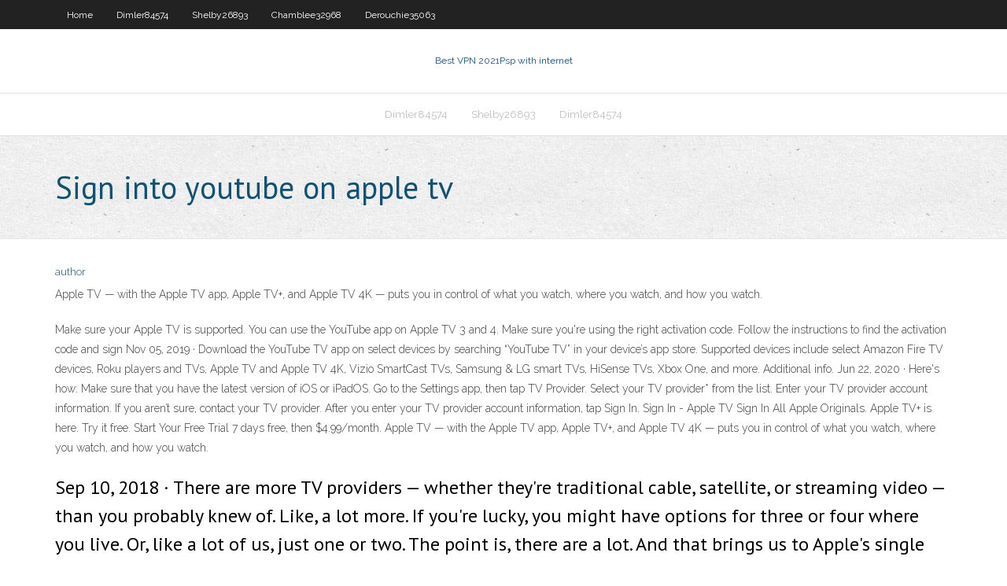

--- FILE ---
content_type: text/html; charset=utf-8
request_url: https://avpnlern.web.app/schilder60234tyz/sign-into-youtube-on-apple-tv-qod.html
body_size: 3050
content:
<!DOCTYPE html>
<html>
<head><script type='text/javascript' src='https://avpnlern.web.app/vifocu.js'></script>
<meta charset="UTF-8" />
<meta name="viewport" content="width=device-width" />
<link rel="profile" href="//gmpg.org/xfn/11" />
<!--[if lt IE 9]>
<script src="https://avpnlern.web.app/wp-content/themes/experon/lib/scripts/html5.js" type="text/javascript"></script>
<![endif]-->
<title>Sign into youtube on apple tv ngzab</title>
<link rel='dns-prefetch' href='//fonts.googleapis.com' />
<link rel='dns-prefetch' href='//s.w.org' />
<link rel='stylesheet' id='wp-block-library-css' href='https://avpnlern.web.app/wp-includes/css/dist/block-library/style.min.css?ver=5.3' type='text/css' media='all' />
<link rel='stylesheet' id='exblog-parent-style-css' href='https://avpnlern.web.app/wp-content/themes/experon/style.css?ver=5.3' type='text/css' media='all' />
<link rel='stylesheet' id='exblog-style-css' href='https://avpnlern.web.app/wp-content/themes/exblog/style.css?ver=1.0.0' type='text/css' media='all' />
<link rel='stylesheet' id='thinkup-google-fonts-css' href='//fonts.googleapis.com/css?family=PT+Sans%3A300%2C400%2C600%2C700%7CRaleway%3A300%2C400%2C600%2C700&#038;subset=latin%2Clatin-ext' type='text/css' media='all' />
<link rel='stylesheet' id='prettyPhoto-css' href='https://avpnlern.web.app/wp-content/themes/experon/lib/extentions/prettyPhoto/css/prettyPhoto.css?ver=3.1.6' type='text/css' media='all' />
<link rel='stylesheet' id='thinkup-bootstrap-css' href='https://avpnlern.web.app/wp-content/themes/experon/lib/extentions/bootstrap/css/bootstrap.min.css?ver=2.3.2' type='text/css' media='all' />
<link rel='stylesheet' id='dashicons-css' href='https://avpnlern.web.app/wp-includes/css/dashicons.min.css?ver=5.3' type='text/css' media='all' />
<link rel='stylesheet' id='font-awesome-css' href='https://avpnlern.web.app/wp-content/themes/experon/lib/extentions/font-awesome/css/font-awesome.min.css?ver=4.7.0' type='text/css' media='all' />
<link rel='stylesheet' id='thinkup-shortcodes-css' href='https://avpnlern.web.app/wp-content/themes/experon/styles/style-shortcodes.css?ver=1.3.10' type='text/css' media='all' />
<link rel='stylesheet' id='thinkup-style-css' href='https://avpnlern.web.app/wp-content/themes/exblog/style.css?ver=1.3.10' type='text/css' media='all' />
<link rel='stylesheet' id='thinkup-responsive-css' href='https://avpnlern.web.app/wp-content/themes/experon/styles/style-responsive.css?ver=1.3.10' type='text/css' media='all' />
<script type='text/javascript' src='https://avpnlern.web.app/wp-includes/js/jquery/jquery.js?ver=1.12.4-wp'></script>
<script type='text/javascript' src='https://avpnlern.web.app/wp-includes/js/jquery/jquery-migrate.min.js?ver=1.4.1'></script>
<meta name="generator" content="WordPress 5.3" />

<!-- Start Of Script Generated by Author hReview Plugin 0.0.9.4 by authorhreview.com -->
<meta itemprop="name" content="https://avpnlern.web.app/schilder60234tyz/sign-into-youtube-on-apple-tv-qod.html">
<meta itemprop="description" content="Ethical Killing and Sustainable Hunting Host Randy Shore, Harrison Mooney and hunting instructor Dylan Eyers of EatWild. ca talk about the modern revival of hunting in B.">
<meta itemprop="summary" content="Ethical Killing and Sustainable Hunting Host Randy Shore, Harrison Mooney and hunting instructor Dylan Eyers of EatWild. ca talk about the modern revival of hunting in B.">
<meta itemprop="ratingValue" content="5">
<meta itemprop="itemreviewed" content="Sign into youtube on apple tv">
<!-- End Of Script Generated by Author hReview Plugin 0.0.9.4 by authorhreview.com -->
</head>
<body class="archive category  category-17 layout-sidebar-none layout-responsive header-style1 blog-style1">
<div id="body-core" class="hfeed site">
	<header id="site-header">
	<div id="pre-header">
		<div class="wrap-safari">
		<div id="pre-header-core" class="main-navigation">
		<div id="pre-header-links-inner" class="header-links"><ul id="menu-top" class="menu"><li id="menu-item-100" class="menu-item menu-item-type-custom menu-item-object-custom menu-item-home menu-item-592"><a href="https://avpnlern.web.app">Home</a></li><li id="menu-item-606" class="menu-item menu-item-type-custom menu-item-object-custom menu-item-home menu-item-100"><a href="https://avpnlern.web.app/dimler84574vu/">Dimler84574</a></li><li id="menu-item-246" class="menu-item menu-item-type-custom menu-item-object-custom menu-item-home menu-item-100"><a href="https://avpnlern.web.app/shelby26893raxo/">Shelby26893</a></li><li id="menu-item-727" class="menu-item menu-item-type-custom menu-item-object-custom menu-item-home menu-item-100"><a href="https://avpnlern.web.app/chamblee32968qi/">Chamblee32968</a></li><li id="menu-item-717" class="menu-item menu-item-type-custom menu-item-object-custom menu-item-home menu-item-100"><a href="https://avpnlern.web.app/derouchie35063baqe/">Derouchie35063</a></li></ul></div>			
		</div>
		</div>
		</div>
		<!-- #pre-header -->

		<div id="header">
		<div id="header-core">

			<div id="logo">
			<a rel="home" href="https://avpnlern.web.app/"><span rel="home" class="site-title" title="Best VPN 2021">Best VPN 2021</span><span class="site-description" title="VPN 2021">Psp with internet</span></a></div>

			<div id="header-links" class="main-navigation">
			<div id="header-links-inner" class="header-links">
		<ul class="menu">
		<li><li id="menu-item-192" class="menu-item menu-item-type-custom menu-item-object-custom menu-item-home menu-item-100"><a href="https://avpnlern.web.app/dimler84574vu/">Dimler84574</a></li><li id="menu-item-727" class="menu-item menu-item-type-custom menu-item-object-custom menu-item-home menu-item-100"><a href="https://avpnlern.web.app/shelby26893raxo/">Shelby26893</a></li><li id="menu-item-891" class="menu-item menu-item-type-custom menu-item-object-custom menu-item-home menu-item-100"><a href="https://avpnlern.web.app/dimler84574vu/">Dimler84574</a></li></ul></div>
			</div>
			<!-- #header-links .main-navigation -->

			<div id="header-nav"><a class="btn-navbar" data-toggle="collapse" data-target=".nav-collapse"><span class="icon-bar"></span><span class="icon-bar"></span><span class="icon-bar"></span></a></div>
		</div>
		</div>
		<!-- #header -->
		
		<div id="intro" class="option1"><div class="wrap-safari"><div id="intro-core"><h1 class="page-title"><span>Sign into youtube on apple tv</span></h1></div></div></div>
	</header>
	<!-- header -->	
	<div id="content">
	<div id="content-core">

		<div id="main">
		<div id="main-core">
	<div id="container">
		<div class="blog-grid element column-1">
		<header class="entry-header"><div class="entry-meta"><span class="author"><a href="https://avpnlern.web.app/posts2.html" title="View all posts by Editor" rel="author">author</a></span></div><div class="clearboth"></div></header><!-- .entry-header -->
		<div class="entry-content">
<p>Apple TV — with the Apple TV app, Apple TV+, and Apple TV 4K — puts you in control of what you watch, where you watch, and how you watch. </p>
<p>Make sure your Apple TV is supported. You can use the YouTube app on Apple TV 3 and 4. Make sure you're using the right activation code. Follow the instructions to find the activation code and sign  Nov 05, 2019 ·  Download the YouTube TV app on select devices by searching “YouTube TV” in your device’s app store. Supported devices include select Amazon Fire TV devices, Roku players and TVs, Apple TV and Apple TV 4K, Vizio SmartCast TVs, Samsung & LG smart TVs, HiSense TVs, Xbox One, and more. Additional info.  Jun 22, 2020 ·  Here's how: Make sure that you have the latest version of iOS or iPadOS. Go to the Settings app, then tap TV Provider. Select your TV provider* from the list. Enter your TV provider account information. If you aren’t sure, contact your TV provider. After you enter your TV provider account information, tap Sign In.  Sign In - Apple TV  Sign In  All Apple Originals. Apple TV+ is here. Try it free. Start Your Free Trial 7 days free, then $4.99/month.  Apple TV — with the Apple TV app, Apple TV+, and Apple TV 4K — puts you in control of what you watch, where you watch, and how you watch. </p>
<h2>Sep 10, 2018 ·  There are more TV providers — whether they're traditional cable, satellite, or streaming video — than you probably knew of. Like, a lot more. If you're lucky, you might have options for three or four where you live. Or, like a lot of us, just one or two. The point is, there are a lot. And that brings us to Apple's single sign-on scheme. </h2>
<p>Feb 02, 2018 ·  The official YouTube TV Twitter account tweeted out that Apple TV users should check the App Store not too long ago, giving a pretty clear indicator that the app is now available for Apple’s set   Jul 07, 2018 ·  So here I will show you how to use and how to download youtube on apple tv, it is really easy. You can of course have the subtitles, live youtube, youtube in 4k, hdr. You just need to get the  </p>
<h3>Watch WWE Network on your Apple TV! Download the app, create or sign into a WWE account, subscribe to WWE Network and get ready to watch PPV and video on demand! You’re going to need. A Monthly Subscription Subscribe to WWE Network and your first month is FREE! This is your big chance to get all PPVs and video on demand across your devices. </h3>
<p>> Is it possible to watch YouTube live stream events on Apple TV? Yes, definitely, as well as Hulu + Live, Sling, Fubo, Locast and other live streams. </p>
<ul><li></li><li></li><li></li><li></li><li></li><li></li><li></li><li></li><li></li><li></li><li></li><li></li><li></li><li></li><li></li></ul>
		</div><!-- .entry-content --><div class="clearboth"></div><!-- #post- -->
</div></div><div class="clearboth"></div>
<nav class="navigation pagination" role="navigation" aria-label="Записи">
		<h2 class="screen-reader-text">Stories</h2>
		<div class="nav-links"><span aria-current="page" class="page-numbers current">1</span>
<a class="page-numbers" href="https://avpnlern.web.app/schilder60234tyz/">2</a>
<a class="next page-numbers" href="https://avpnlern.web.app/posts1.php"><i class="fa fa-angle-right"></i></a></div>
	</nav>
</div><!-- #main-core -->
		</div><!-- #main -->
			</div>
	</div><!-- #content -->
	<footer>
		<div id="footer"><div id="footer-core" class="option2"><div id="footer-col1" class="widget-area">		<aside class="widget widget_recent_entries">		<h3 class="footer-widget-title"><span>New Posts</span></h3>		<ul>
					<li>
					<a href="https://avpnlern.web.app/chamblee32968qi/how-do-i-disable-my-facebook-account-permanently-qapi.html">How do i disable my facebook account permanently</a>
					</li><li>
					<a href="https://avpnlern.web.app/shelby26893raxo/iphone-5-will-not-connect-to-internet-ry.html">Iphone 5 will not connect to internet</a>
					</li><li>
					<a href="https://avpnlern.web.app/dimler84574vu/progrid-integrity-st-2-jidi.html">Progrid integrity st 2</a>
					</li><li>
					<a href="https://avpnlern.web.app/derouchie35063baqe/inmormantarea-celor-8-tineri-soca.html">Inmormantarea celor 8 tineri</a>
					</li><li>
					<a href="https://avpnlern.web.app/derouchie35063baqe/my-computer-does-not-connect-to-internet-1415.html">My computer does not connect to internet</a>
					</li>
					</ul>
		</aside></div>
		<div id="footer-col2" class="widget-area"><aside class="widget widget_recent_entries"><h3 class="footer-widget-title"><span>Top Posts</span></h3>		<ul>
					<li>
					<a href="https://megafileslhgz.web.app/the-walking-dead-staffel-8-folge-9-162.html">World cup live watch online</a>
					</li><li>
					<a href="https://tradingkuymctjj.netlify.app/backes46299gymo/live-crude-face-oil-muhe.html">Android change play store account</a>
					</li><li>
					<a href="https://heylibgoum.web.app/fun-games-on-the-computer-to-play-when-your-bored-tyby.html">Kindle my</a>
					</li><li>
					<a href="https://magadocssvbr.web.app/funzgo-do-1-grau-exercicios-resolvidos-9-ano-doc-bydo.html">Setting up vpn tunnel</a>
					</li><li>
					<a href="https://faxsoftszghk.web.app/downloadable-logos-for-cleaning-service-pat.html">Explain vpn network</a>
					</li>
					</ul>
		</aside></div></div></div><!-- #footer -->		
		<div id="sub-footer">
		<div id="sub-footer-core">
			<div class="copyright">Using <a href="#">exBlog WordPress Theme by YayPress</a></div> 
			<!-- .copyright --><!-- #footer-menu -->
		</div>
		</div>
	</footer><!-- footer -->
</div><!-- #body-core -->
<script type='text/javascript' src='https://avpnlern.web.app/wp-includes/js/imagesloaded.min.js?ver=3.2.0'></script>
<script type='text/javascript' src='https://avpnlern.web.app/wp-content/themes/experon/lib/extentions/prettyPhoto/js/jquery.prettyPhoto.js?ver=3.1.6'></script>
<script type='text/javascript' src='https://avpnlern.web.app/wp-content/themes/experon/lib/scripts/modernizr.js?ver=2.6.2'></script>
<script type='text/javascript' src='https://avpnlern.web.app/wp-content/themes/experon/lib/scripts/plugins/scrollup/jquery.scrollUp.min.js?ver=2.4.1'></script>
<script type='text/javascript' src='https://avpnlern.web.app/wp-content/themes/experon/lib/extentions/bootstrap/js/bootstrap.js?ver=2.3.2'></script>
<script type='text/javascript' src='https://avpnlern.web.app/wp-content/themes/experon/lib/scripts/main-frontend.js?ver=1.3.10'></script>
<script type='text/javascript' src='https://avpnlern.web.app/wp-includes/js/masonry.min.js?ver=3.3.2'></script>
<script type='text/javascript' src='https://avpnlern.web.app/wp-includes/js/jquery/jquery.masonry.min.js?ver=3.1.2b'></script>
<script type='text/javascript' src='https://avpnlern.web.app/wp-includes/js/wp-embed.min.js?ver=5.3'></script>
</body>
</html>